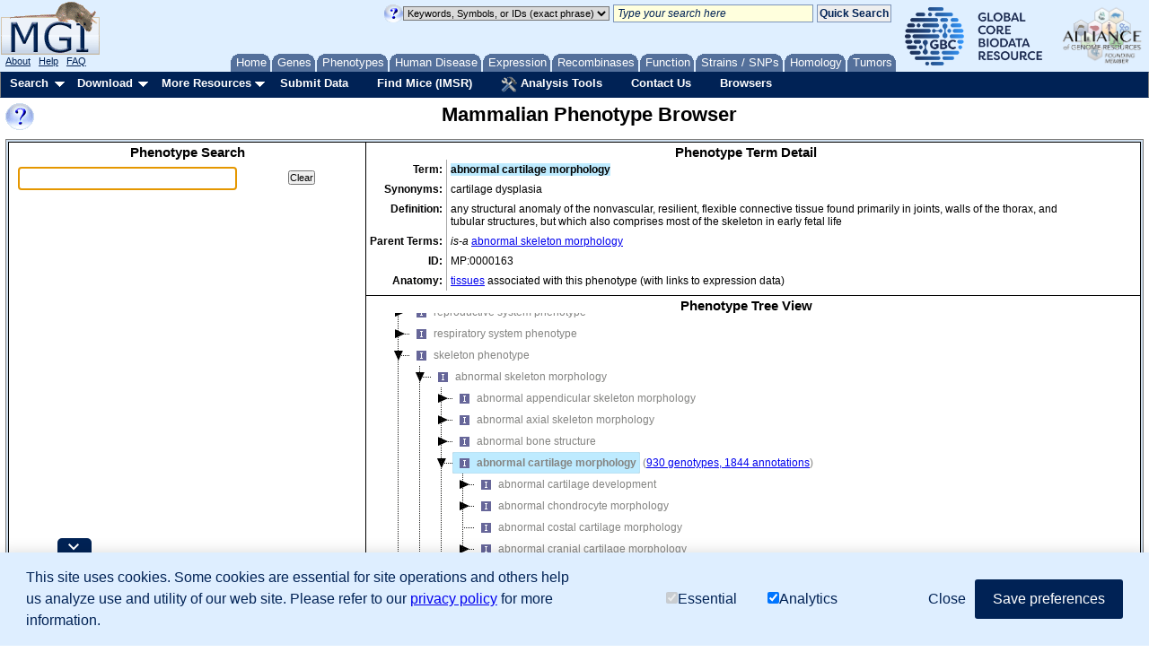

--- FILE ---
content_type: text/html;charset=ISO-8859-1
request_url: https://www.informatics.jax.org/vocab/mp_ontology/termPane/MP:0000163
body_size: 426
content:















      <input type="hidden" id="pageTitle" value="abnormal cartilage morphology Mammalian Phenotype Term (MP:0000163)"/>
      <table style="width:95%" id="termPaneDetails">
        <tr style="width:100%">
         <th class="rightBorderThinGray padded label top">Term: </th>
	     <td class="padded top" style="width:*"><span class="highlight"><b>abnormal cartilage morphology</b></span></td>
	    </tr>
		
	        <tr><th class="rightBorderThinGray padded label top">Synonyms: </th>
			  <td class="padded top">
			    
			      cartilage dysplasia
			    
			  </td>
			</tr>
	    
	    
          <tr><th class="rightBorderThinGray padded label top">Definition: </th>
	          <td class="padded top">any structural anomaly of the nonvascular, resilient, flexible connective tissue found primarily in joints, walls of the thorax, and tubular structures, but which also comprises most of the skeleton in early fetal life</td>
	      </tr>
	    
		
	        <tr><th class="rightBorderThinGray padded label top">Parent Terms: </th>
			  <td class="padded top">
			    
			      <I>is-a</I>
			      <a href="https://www.informatics.jax.org/vocab/mp_ontology/MP:0005508" onClick="parentClick('MP:0005508'); return false;">abnormal skeleton morphology</a> 
			    
			  </td>
			</tr>
	    
		
		
	    <tr><th class="rightBorderThinGray padded label top">ID: </th>
	      <td class="padded top">MP:0000163
	      
	      </td>
	    </tr>
		
	        <tr><th class="rightBorderThinGray padded label top">Anatomy: </th>
			  <td class="padded top">
			  	<a href="https://www.informatics.jax.org/vocab/gxd/anatomy/by_phenotype/MP:0000163">tissues</a> associated with this phenotype (with links to expression data)
			  </td>
			</tr>
		
		
      </table>

<script>
	setBrowserTitle("abnormal cartilage morphology Mammalian Phenotype Term (MP:0000163)");
</script>

--- FILE ---
content_type: text/html;charset=ISO-8859-1
request_url: https://www.informatics.jax.org/vocab/mp_ontology//search?term=
body_size: 650
content:















<!-- We want to hide the search term for links coming in via EMAPA ID. -->



 
<div style="padding-bottom: 8px;">
<form name="vocabBrowserSearchForm" onSubmit="refreshSearchPane(); return false;">
	<div id="searchWrapper">
		<div id="searchBoxDiv" style="float: left; padding-left: 10px;">
			<input type="text" size="35" id="searchTerm" name="term" value="" style="width: auto; position: relative;">
		</div>
		<div id="clearButtonDiv" style="padding-top: 4px">
    		<input type="button" id="clearButton" value="Clear" name="Clear" onClick="resetSearch()">
    	</div>
    </div>
</form>
</div>

<div style="padding-bottom: 8px;">


</div>

<div id="searchResults" style="text-align: left; padding-left: 2px; padding-right: 2px; min-height: 300px;">

</div>

<style>
.easy-autocomplete-container {
	overflow-y: auto;
	overflow-x: auto;
}
.easy-autocomplete-container ul {
	text-align: left;
	margin-left: -40px;
	width: 650px;
	max-height: 290px;
}
.easy-autocomplete-container ul li {
	font-size: 90%;
	line-height: 0.9em;
	white-space: nowrap;
}
</style>

<script>
var selectedID = null;
var options = {
	url: function(phrase) {
			return "https://www.informatics.jax.org/autocomplete/mp_ontology?query=" + phrase;
		},
	getValue: "term",
	template: {
		type: 'custom',
		method: function(value, item) {
			return item.autocompleteDisplay;
			}
		},
		list: {
			onSelectItemEvent: function() {
				selectedID = $('#searchTerm').getSelectedItemData().accID;
			},
			onChooseEvent: function() {
				if (selectedID != null) {
					searchResultClick(selectedID, false);
				} else {
					selectedID = $('#searchTerm').getItemData(0).accID;
					if ((selectedID !== null) && (selectedID !== undefined)) {
						searchResultClick(selectedID, false);
						$('#searchTerm').val($('#searchTerm').getItemData(0).term);
					}
				}
				refreshSearchPane();
			},
			onMouseOutEvent: function() {
				selectedID = null;
			},
			maxNumberOfElements: 200
		},
		requestDelay: 50,
		listLocation: 'resultObjects'
};
$('#searchTerm').easyAutocomplete(options);
$('#searchTerm').focus();
</script>

--- FILE ---
content_type: application/javascript
request_url: https://www.informatics.jax.org/assets/js/vocabbrowser_detail.js
body_size: 4638
content:
/*** Javascript for shared vocabulary browser ***/

var logging = true;
var initialID = null;
var populatedTree = false;
var previousSelectedNodeIDs = []; 

/* write the given log message to the browser console, if logging is currently enabled
 */
var log = function(msg) {
    if (logging) { console.log(msg); }
}

/* set the initial term ID for when the browser was brought up
 */
var setInitialTermID = function(id) {
	initialID = id;
};
	
/* make an Ajax request to the server to get the contents of the term pane, then add it to the page
 */
var fetchTermPane = function(id) {
	$("#detail").html("<img src='" + fewiurl + "assets/images/loading.gif' height='24' width='24'> Loading...");
	$.ajax({
		url: termPaneUrl + id,
		datatype : "html",
		success: function(htmlText) {
				$("#detail").html(htmlText);
				setTimeout(resizePanes, 150);
			}
		});
};

/* make an Ajax request to the server to get the contents of the search pane, then add it to the page
 */
var fetchSearchPane = function(searchTerm) {
	$("#searchPane").html("<img src='" + fewiurl + "assets/images/loading.gif' height='24' width='24'> Loading...");
	if (searchTerm == null) {
		searchTerm = "";
	}
	$.ajax({
		url: searchPaneUrl + searchTerm,
		datatype : "html",
		success: function(htmlText) {
				$("#searchPane").html(htmlText);
				var topID = $('#searchResults a:first').attr('onclick').split("'")[1];
				searchResultClick(topID);
			}
		});
};

/* submit the value in the search box to the server as a search string, get and display the set of results
 */
var refreshSearchPane = function() {
	// if the user has not chosen a selection from the autocomplete, pick the first one
	var searchTerm = $('#searchTerm').val();
	fetchSearchPane(searchTerm);
};

/* clear the search box and the set of results
 */
var resetSearch = function() {
	$("#searchTerm").val("");
	refreshSearchPane();
};

/* update the title for this tab in the browser
 */
var setBrowserTitle = function(pageTitle) {
    document.title = pageTitle;
}

/* update the panes that need to be updated when the user clicks on a result in the search pane
 */
var searchResultClick = function(id, logPV) {
	if ((id !== null) && (id !== undefined)) {
		fetchTermPane(id);
   		setBrowserTitle(id);
   		initializeTreeView(id);
   		try {
        	window.history.pushState(id, 'title', browserUrl + id);
    	} catch (err) {}
    }
};
 
/* update the panes that need to be updated when the user clicks on a parent in the term detail pane
 */
var parentClick = function(id) {
	fetchTermPane(id);
    setBrowserTitle(id);
    initializeTreeView(id);
    try {
        window.history.pushState(id, 'title', browserUrl + id);
    } catch (err) {}
};

/* update the panes that need to be updated when the user clicks on a term in the tree view pane
 */
var treeTermClick = function(id) {
	fetchTermPane(id);
    setBrowserTitle(id);
    try {
        window.history.pushState(id, 'title', browserUrl + id);
    } catch (err) {}
};

/* add an event listener to enable reasonable results when stepping back through browser history
 */
window.addEventListener('popstate', function(e) {
	var id = e.state;
	if (id != null) {
		fetchTermPane(id);
		setBrowserTitle(id);
		initializeTreeView(id);
	} else {
		fetchTermPane(initialID);
		setBrowserTitle(initialID);
		initializeTreeView(initialID);
	}
});

/* scroll the selected term to the center of the tree view pane, if it's not currently visible;
 * returns true if done, false if the right nodes aren't in the tree yet.
 */
var scrollTreeView = function() {
		var selectedIDs = $('#treeViewDiv').jstree().get_selected();
		log('scrollTreeView: found ' + selectedIDs.length + ' selectedIDs');
		if (selectedIDs.length >= 1) {
			var nodeRectangle = $('#' + selectedIDs[0])[0].getBoundingClientRect();
			var divRectangle = $('#treeViewDiv')[0].getBoundingClientRect();

			if (nodeRectangle.bottom > divRectangle.bottom) {
			    $('#treeViewDiv')[0].scrollTop = nodeRectangle.top - divRectangle.top
			    	- 0.5 * (divRectangle.bottom - divRectangle.top);
			}
		}
		selectSimilarNodes();
};

/* clear any exiting tree view and display one for the given id, if specified
 */
var initializeTreeView = function(id) {
	log("entered initializeTreeView(" + id + ")");
	if (populatedTree) {
		$.jstree.destroy();
		$('#treeViewDiv').html('');
		previousSelectedNodeIDs = []; 
	}
	populatedTree = false;
	if (id !== null) {
		buildTree(id);
	}
};

/* initialize the tree view pane for the browser
 */
var buildTree = function(id) {
	log("entered buildTree(" + id + ")");
	var config = {
		'core' : {
			'data' : {
				'dataType' : 'json',
				'data' : function(node) {
					if ((node != null) && (node.data != null)) {
						return { 'id' : node.data.accID, 'nodeID' : node.id, 'edgeType' : node.data.edgeType };
					} else {
						return { 'id' : id };
					}
				},
				'url' : function(node) {
					if (populatedTree) {
						return treeChildrenUrl;
					} else {
						populatedTree = true;
						return treeInitialUrl;
					}
				}
			}
		}
	};
	
	/* Not all the events documented for jsTree actually fire...  It seems these are what we can mostly rely on:
	 *   1. change - fires when we expand a branch, click a node's text, or click a triangle to collapse a node.
	 *   2. select_node (or activate_node) - fires when we click on the text of a node.
	 *   3. close_node - fires when we click on a triangle to close a node.
	 * So, strategy-wise...
	 *   1. use 'change' to look for expansion of a node, but suppress the selection of the node itself.
	 *   2. use 'select_node' to select the node itself, display its annotation info, and hide the previous
	 *		selection's annotation info.
	 */
	$('#treeViewDiv').jstree(config);
	$('#treeViewDiv').on('changed.jstree', onChange);
	$('#treeViewDiv').on('select_node.jstree', onSelectNode);
	$('#treeViewDiv').on('after_open.jstree', afterOpenNode);
	$('#treeViewDiv').on('ready.jstree', function() {
		// adding a little time before the scrolling seems to help some browsers (IE, possibly Mac browsers)
		setTimeout(scrollTreeView, 250); 

		// attach change listener for visual of annotated vs non
		$('#treeViewDiv').on('changed.jstree', () => highlightAnnotated('treeViewDiv'));
		highlightAnnotated('treeViewDiv');		

		} );
	addTooltips();
	log("initialized jstree");
};

/* Ensure child terms are colored correctly, when new term is opened
 */
var afterOpenNode = function(node, event) {
    log('afterOpenNode');

    // attach change listener for visual of annotated vs non
    $('#treeViewDiv').on('changed.jstree', () => highlightAnnotated('treeViewDiv'));
    highlightAnnotated('treeViewDiv');  
};

/* handle a 'change' event from jsTree.  This event fires when the user clicks a triangle to expand a node's
 * children, clicks a node's text to select the node, or clicks a triangle to collapse a node's children.  We
 * do not deal with the selection of the node itself here, as we use the select_node event for that.
 */
var onChange = function(node, action, selected, event) {
	if (suppressSelectHandler) { return; }

	log('onChange');
	if (previousSelectedNodeIDs.length == 0) {
		previousSelectedNodeIDs = $('#treeViewDiv').jstree().get_selected();
		return;		// if nothing previously selected, don't deselect anything (tree is building initial state)
	}
		
	var newSelected = $('#treeViewDiv').jstree().get_selected();
	for (var i = 0; i < newSelected.length; i++) {
		if (previousSelectedNodeIDs.indexOf(newSelected[i]) == -1) {
			$('#treeViewDiv').jstree().deselect_node(newSelected[i]);
		}
	}
	selectSimilarNodes();
	addTooltips();
};

var suppressSelectHandler = false;

/* handle an 'select_node' event from jsTree.  (select the node, hide any prior annotations link, show the
 * annotations link for this node)
 */
var onSelectNode = function(node, event) {
	/* We want to prevent the selection of multiple nodes, so we need to deselect any previously
	 * selected nodes.
	 */
	if (suppressSelectHandler) { return; }

	log('onSelect');
	var tree = $('#treeViewDiv').jstree();
	var selectedNodeIDs = tree.get_selected();
	if (selectedNodeIDs.length > 1) {
		// if multiple nodes selected, need to just keep the latest one
		for (var i = 0; i < previousSelectedNodeIDs.length; i++) {
			tree.deselect_node(previousSelectedNodeIDs[i]);
		}
	}
	previousSelectedNodeIDs = tree.get_selected();
	
	/* ensure that this node is open -- if this is not an automatic selection */
	var node = tree.get_node(previousSelectedNodeIDs[0]);
	if (!suppressSelectHandler) {
		if (!tree.is_open(node)) {
			tree.open_node(node);
		}
	}
	 
	/* update the term pane */
	treeTermClick(node.data.accID);
	
	/* and select all other nodes with the same accession ID */
	selectSimilarNodes();
};

/* return a list that is the distinct set of items from 'arr' (from stackoverflow)
 */
var uniqueList = function(arr) {
	var u = {}, a = [];
    for(var i = 0, l = arr.length; i < l; ++i){
        if(!u.hasOwnProperty(arr[i])) {
            a.push(arr[i]);
            u[arr[i]] = 1;
        }
    }
    return a;
};

/* get a list of all the node IDs that are currently in the tree, except the starter ID
 */
var getAllOtherNodeIDs = function(starterID) {
	var tree = $('#treeViewDiv').jstree();
	var toDo = tree.get_path(starterID, null, true);	// list of node IDs from root to starterID
	var done = [];										// list of node IDs we've already considered
	var allNodes = [];									// list of all nodes found so far
	
	while (toDo.length > 0) {
		var id = toDo.pop();
		if (done.indexOf(id) < 0) {
			if (id != starterID) {
				allNodes.push(id);
			}
			var children = tree.get_children_dom(id);
			for (var i = 0; i < children.length; i++) {
				toDo.push(children[i].id);
			}
		}
	}
	return uniqueList(allNodes);
};

/* remove any existing annotation links and add new annotation links for the selected nodes
 */
var addAnnotationLinks = function() {
	log('addAnnotationLinks');
	$('.annotationLink').remove();			// remove any existing annotation links
	var nodes = $('#treeViewDiv').jstree().get_selected(true);
	for (var i = 0; i < nodes.length; i++) {
		var node = nodes[i];
		$('#' + node.id + '_annotations').remove();
		
		/* We can have a label without a URL for nodes with zero counts.  In that case, do not
		 * make the link, just show the count.
		 */
		if (node.data.annotationLabel != null) {
			var linkText = '<span id="' + node.id + '_annotations" class="annotationLink"> ('
				+ '<a href="' + fewiurl + node.data.annotationUrl + '" target="_blank">'
				+ node.data.annotationLabel
				+ "</a>)</span>";
			if (node.data.annotationUrl == null) {
				linkText = '<span id="' + node.id + '_annotations" class="annotationLink"> ('
					+ node.data.annotationLabel + ")</span>";
			}
			var nodeLink = $('#' + node.id + '_anchor');
			if (nodeLink != null) {
				nodeLink.after(linkText);
			}
		}
	} 
};

/* Assuming there are no cycles, we should not find a parent with the same ID below the currently selected node.
 * So, we go to the currently selected node, get its accession ID, go up through its ancestors and down into their
 * children, trying to find and select those that have a matching accession ID.
 */ 
var selectSimilarNodes = function() {
	log('selectSimilarNodes');
	var tree = $('#treeViewDiv').jstree();
	previousSelectedNodeIDs = tree.get_selected();
	
	// If we don't have at least one selected node upon entry to this function, bail out.
	if (previousSelectedNodeIDs.length < 1) {
		return;
	}
	
	var selectedNode = tree.get_node(previousSelectedNodeIDs[0]);
	if ((selectedNode === undefined) || (selectedNode === null)) {
		// can't find the selected node, so bail out
		return;
	}
	
	var accID = selectedNode.data.accID;
	var otherNodeIDs = getAllOtherNodeIDs(previousSelectedNodeIDs[0]);
	
	suppressSelectHandler = true;
	for (var i = 0; i < otherNodeIDs.length; i++) {
		var node = tree.get_node(otherNodeIDs[i]);
		if (node.data.accID == accID) {
			tree.select_node(node);
		}
	}
	previousSelectedNodeIDs = $('#treeViewDiv').jstree().get_selected();
	addAnnotationLinks();
	suppressSelectHandler = false;
};

/* adjust the size of the panes (search, term detail, tree) to fit the current browser dimensions.
 */
var resizePanes = function() {
	log('resizePanes');
	var vWidth = $(window).width();					// width the browser's viewport
	
	var detailContainer = $('#detailContainer');	// shortcuts for the three pane containers
	var treeContainer = $('#treeViewContainer');
	var searchContainer = $('#searchContainer');
	
    var treeMainTitle = $('#treeMainTitle');		// shortcuts for the three pane titles
    var searchTitle = $('#searchTitle');
    var detailTitle = $('#detailTitle');

    var treeViewDiv = $('#treeViewDiv');			// shortcuts for the dynamically-populated DIVs in the panes
    var searchPane = $('#searchPane');
    var detail = $('#detail');

    // left pane is for search and takes 1/3 of the width; right pane gets 2/3

    var leftPaneX = Math.round(vWidth / 3);
    var rightPaneX = vWidth - leftPaneX;

    // don't use the whole height, to allow for display of header and partial footer
 
    var usableY = $(window).height() - 225;

    // top right pane is for detail, max out at 1/3 of the height.
    // if detail requires less than 1/3 of height, shrink to what it needs (with a 5px pad for appearance).
    // bottom right pane is for tree view, takes remainder of height

    var detailContainerY = Math.round(usableY / 3);
    detail.height('auto');
    var detailScrollHeight = detail.prop('scrollHeight');		// not just what's displayed, but all

    if ((detailScrollHeight + detailTitle.height()) < detailContainerY) {
		detailContainerY = detailScrollHeight + detailTitle.height() + 5;
    }

    var treeContainerY = usableY - detailContainerY;

    var treeDivY = treeContainerY - treeMainTitle.height();
    var searchDivY = usableY - searchTitle.height();
    var detailDivY = detailContainerY - detailTitle.height();

    detailContainer.width(rightPaneX - 7);
    detailContainer.height(detailContainerY);
	detail.height(detailDivY);
	$('#detailTD').height($('#detailContainer').height());

    searchContainer.width(leftPaneX - 30);
    searchContainer.height(treeDivY + detailDivY);
    searchPane.height(searchDivY);

    treeContainer.width(rightPaneX - 7);
    treeContainer.height(treeContainerY);
    treeViewDiv.height(treeDivY);
};

// add any necessary tooltips for the icons
var addTooltips = function() {
	$('[style*="/assets/images/is_a.gif"]').prop('title', 'is-a');
	$('[style*="/assets/images/part_of.gif"]').prop('title', 'part-of');
	$('[style*="/assets/images/regulates.gif"]').prop('title', 'regulates');
	$('[style*="/assets/images/negatively_regulates.gif"]').prop('title', 'negatively-regulates');
	$('[style*="/assets/images/positively_regulates.gif"]').prop('title', 'positively-regulates');
};

// enables de-highlight of terms without annotations
function highlightAnnotated (treeId) {
    const domNodes = document.querySelectorAll(`#${treeId} li.jstree-node`)
    domNodes.forEach(dn => {
        const jn = $(`#${treeId}`).jstree().get_node(dn.id);
        if (jn.data.hasAnnotations == 'true') {
            dn.style.color = 'black'
        } else {
            dn.style.color = '#848482'
        }
    })  
};


/* set up automatic pane resizing for when the page first loads and when the browser is resized,
 * and attach highlighting to terms with annotations
 */
$(document).ready(function() { 

	setTimeout(resizePanes, 250);
	
    // 
	$('#treeViewDiv').on('changed.jstree', () => highlightAnnotated('treeViewDiv'));
	highlightAnnotated('treeViewDiv');
	});

$(window).resize(resizePanes);

